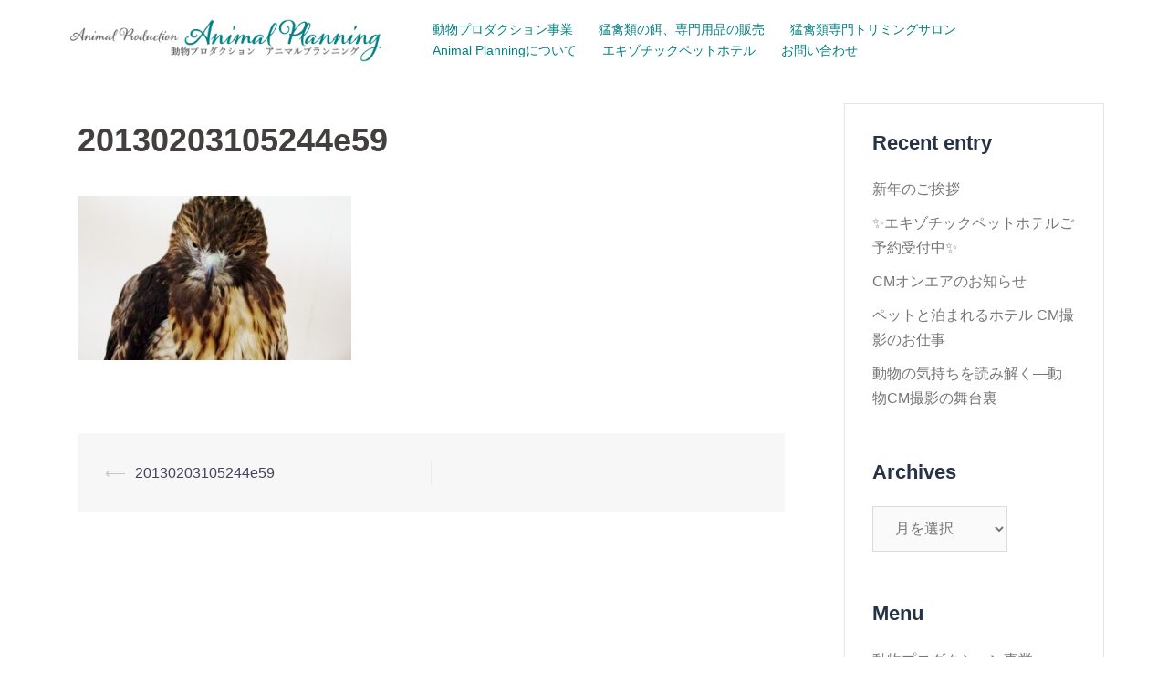

--- FILE ---
content_type: text/html; charset=utf-8
request_url: https://www.google.com/recaptcha/api2/anchor?ar=1&k=6LeEu9IZAAAAAPgsMk25aZAVgnef45lhd-yZawcQ&co=aHR0cHM6Ly9hbmltYWwtcGxhbm5pbmcuY29tOjQ0Mw..&hl=en&v=PoyoqOPhxBO7pBk68S4YbpHZ&size=invisible&anchor-ms=20000&execute-ms=30000&cb=p36vz194i116
body_size: 48551
content:
<!DOCTYPE HTML><html dir="ltr" lang="en"><head><meta http-equiv="Content-Type" content="text/html; charset=UTF-8">
<meta http-equiv="X-UA-Compatible" content="IE=edge">
<title>reCAPTCHA</title>
<style type="text/css">
/* cyrillic-ext */
@font-face {
  font-family: 'Roboto';
  font-style: normal;
  font-weight: 400;
  font-stretch: 100%;
  src: url(//fonts.gstatic.com/s/roboto/v48/KFO7CnqEu92Fr1ME7kSn66aGLdTylUAMa3GUBHMdazTgWw.woff2) format('woff2');
  unicode-range: U+0460-052F, U+1C80-1C8A, U+20B4, U+2DE0-2DFF, U+A640-A69F, U+FE2E-FE2F;
}
/* cyrillic */
@font-face {
  font-family: 'Roboto';
  font-style: normal;
  font-weight: 400;
  font-stretch: 100%;
  src: url(//fonts.gstatic.com/s/roboto/v48/KFO7CnqEu92Fr1ME7kSn66aGLdTylUAMa3iUBHMdazTgWw.woff2) format('woff2');
  unicode-range: U+0301, U+0400-045F, U+0490-0491, U+04B0-04B1, U+2116;
}
/* greek-ext */
@font-face {
  font-family: 'Roboto';
  font-style: normal;
  font-weight: 400;
  font-stretch: 100%;
  src: url(//fonts.gstatic.com/s/roboto/v48/KFO7CnqEu92Fr1ME7kSn66aGLdTylUAMa3CUBHMdazTgWw.woff2) format('woff2');
  unicode-range: U+1F00-1FFF;
}
/* greek */
@font-face {
  font-family: 'Roboto';
  font-style: normal;
  font-weight: 400;
  font-stretch: 100%;
  src: url(//fonts.gstatic.com/s/roboto/v48/KFO7CnqEu92Fr1ME7kSn66aGLdTylUAMa3-UBHMdazTgWw.woff2) format('woff2');
  unicode-range: U+0370-0377, U+037A-037F, U+0384-038A, U+038C, U+038E-03A1, U+03A3-03FF;
}
/* math */
@font-face {
  font-family: 'Roboto';
  font-style: normal;
  font-weight: 400;
  font-stretch: 100%;
  src: url(//fonts.gstatic.com/s/roboto/v48/KFO7CnqEu92Fr1ME7kSn66aGLdTylUAMawCUBHMdazTgWw.woff2) format('woff2');
  unicode-range: U+0302-0303, U+0305, U+0307-0308, U+0310, U+0312, U+0315, U+031A, U+0326-0327, U+032C, U+032F-0330, U+0332-0333, U+0338, U+033A, U+0346, U+034D, U+0391-03A1, U+03A3-03A9, U+03B1-03C9, U+03D1, U+03D5-03D6, U+03F0-03F1, U+03F4-03F5, U+2016-2017, U+2034-2038, U+203C, U+2040, U+2043, U+2047, U+2050, U+2057, U+205F, U+2070-2071, U+2074-208E, U+2090-209C, U+20D0-20DC, U+20E1, U+20E5-20EF, U+2100-2112, U+2114-2115, U+2117-2121, U+2123-214F, U+2190, U+2192, U+2194-21AE, U+21B0-21E5, U+21F1-21F2, U+21F4-2211, U+2213-2214, U+2216-22FF, U+2308-230B, U+2310, U+2319, U+231C-2321, U+2336-237A, U+237C, U+2395, U+239B-23B7, U+23D0, U+23DC-23E1, U+2474-2475, U+25AF, U+25B3, U+25B7, U+25BD, U+25C1, U+25CA, U+25CC, U+25FB, U+266D-266F, U+27C0-27FF, U+2900-2AFF, U+2B0E-2B11, U+2B30-2B4C, U+2BFE, U+3030, U+FF5B, U+FF5D, U+1D400-1D7FF, U+1EE00-1EEFF;
}
/* symbols */
@font-face {
  font-family: 'Roboto';
  font-style: normal;
  font-weight: 400;
  font-stretch: 100%;
  src: url(//fonts.gstatic.com/s/roboto/v48/KFO7CnqEu92Fr1ME7kSn66aGLdTylUAMaxKUBHMdazTgWw.woff2) format('woff2');
  unicode-range: U+0001-000C, U+000E-001F, U+007F-009F, U+20DD-20E0, U+20E2-20E4, U+2150-218F, U+2190, U+2192, U+2194-2199, U+21AF, U+21E6-21F0, U+21F3, U+2218-2219, U+2299, U+22C4-22C6, U+2300-243F, U+2440-244A, U+2460-24FF, U+25A0-27BF, U+2800-28FF, U+2921-2922, U+2981, U+29BF, U+29EB, U+2B00-2BFF, U+4DC0-4DFF, U+FFF9-FFFB, U+10140-1018E, U+10190-1019C, U+101A0, U+101D0-101FD, U+102E0-102FB, U+10E60-10E7E, U+1D2C0-1D2D3, U+1D2E0-1D37F, U+1F000-1F0FF, U+1F100-1F1AD, U+1F1E6-1F1FF, U+1F30D-1F30F, U+1F315, U+1F31C, U+1F31E, U+1F320-1F32C, U+1F336, U+1F378, U+1F37D, U+1F382, U+1F393-1F39F, U+1F3A7-1F3A8, U+1F3AC-1F3AF, U+1F3C2, U+1F3C4-1F3C6, U+1F3CA-1F3CE, U+1F3D4-1F3E0, U+1F3ED, U+1F3F1-1F3F3, U+1F3F5-1F3F7, U+1F408, U+1F415, U+1F41F, U+1F426, U+1F43F, U+1F441-1F442, U+1F444, U+1F446-1F449, U+1F44C-1F44E, U+1F453, U+1F46A, U+1F47D, U+1F4A3, U+1F4B0, U+1F4B3, U+1F4B9, U+1F4BB, U+1F4BF, U+1F4C8-1F4CB, U+1F4D6, U+1F4DA, U+1F4DF, U+1F4E3-1F4E6, U+1F4EA-1F4ED, U+1F4F7, U+1F4F9-1F4FB, U+1F4FD-1F4FE, U+1F503, U+1F507-1F50B, U+1F50D, U+1F512-1F513, U+1F53E-1F54A, U+1F54F-1F5FA, U+1F610, U+1F650-1F67F, U+1F687, U+1F68D, U+1F691, U+1F694, U+1F698, U+1F6AD, U+1F6B2, U+1F6B9-1F6BA, U+1F6BC, U+1F6C6-1F6CF, U+1F6D3-1F6D7, U+1F6E0-1F6EA, U+1F6F0-1F6F3, U+1F6F7-1F6FC, U+1F700-1F7FF, U+1F800-1F80B, U+1F810-1F847, U+1F850-1F859, U+1F860-1F887, U+1F890-1F8AD, U+1F8B0-1F8BB, U+1F8C0-1F8C1, U+1F900-1F90B, U+1F93B, U+1F946, U+1F984, U+1F996, U+1F9E9, U+1FA00-1FA6F, U+1FA70-1FA7C, U+1FA80-1FA89, U+1FA8F-1FAC6, U+1FACE-1FADC, U+1FADF-1FAE9, U+1FAF0-1FAF8, U+1FB00-1FBFF;
}
/* vietnamese */
@font-face {
  font-family: 'Roboto';
  font-style: normal;
  font-weight: 400;
  font-stretch: 100%;
  src: url(//fonts.gstatic.com/s/roboto/v48/KFO7CnqEu92Fr1ME7kSn66aGLdTylUAMa3OUBHMdazTgWw.woff2) format('woff2');
  unicode-range: U+0102-0103, U+0110-0111, U+0128-0129, U+0168-0169, U+01A0-01A1, U+01AF-01B0, U+0300-0301, U+0303-0304, U+0308-0309, U+0323, U+0329, U+1EA0-1EF9, U+20AB;
}
/* latin-ext */
@font-face {
  font-family: 'Roboto';
  font-style: normal;
  font-weight: 400;
  font-stretch: 100%;
  src: url(//fonts.gstatic.com/s/roboto/v48/KFO7CnqEu92Fr1ME7kSn66aGLdTylUAMa3KUBHMdazTgWw.woff2) format('woff2');
  unicode-range: U+0100-02BA, U+02BD-02C5, U+02C7-02CC, U+02CE-02D7, U+02DD-02FF, U+0304, U+0308, U+0329, U+1D00-1DBF, U+1E00-1E9F, U+1EF2-1EFF, U+2020, U+20A0-20AB, U+20AD-20C0, U+2113, U+2C60-2C7F, U+A720-A7FF;
}
/* latin */
@font-face {
  font-family: 'Roboto';
  font-style: normal;
  font-weight: 400;
  font-stretch: 100%;
  src: url(//fonts.gstatic.com/s/roboto/v48/KFO7CnqEu92Fr1ME7kSn66aGLdTylUAMa3yUBHMdazQ.woff2) format('woff2');
  unicode-range: U+0000-00FF, U+0131, U+0152-0153, U+02BB-02BC, U+02C6, U+02DA, U+02DC, U+0304, U+0308, U+0329, U+2000-206F, U+20AC, U+2122, U+2191, U+2193, U+2212, U+2215, U+FEFF, U+FFFD;
}
/* cyrillic-ext */
@font-face {
  font-family: 'Roboto';
  font-style: normal;
  font-weight: 500;
  font-stretch: 100%;
  src: url(//fonts.gstatic.com/s/roboto/v48/KFO7CnqEu92Fr1ME7kSn66aGLdTylUAMa3GUBHMdazTgWw.woff2) format('woff2');
  unicode-range: U+0460-052F, U+1C80-1C8A, U+20B4, U+2DE0-2DFF, U+A640-A69F, U+FE2E-FE2F;
}
/* cyrillic */
@font-face {
  font-family: 'Roboto';
  font-style: normal;
  font-weight: 500;
  font-stretch: 100%;
  src: url(//fonts.gstatic.com/s/roboto/v48/KFO7CnqEu92Fr1ME7kSn66aGLdTylUAMa3iUBHMdazTgWw.woff2) format('woff2');
  unicode-range: U+0301, U+0400-045F, U+0490-0491, U+04B0-04B1, U+2116;
}
/* greek-ext */
@font-face {
  font-family: 'Roboto';
  font-style: normal;
  font-weight: 500;
  font-stretch: 100%;
  src: url(//fonts.gstatic.com/s/roboto/v48/KFO7CnqEu92Fr1ME7kSn66aGLdTylUAMa3CUBHMdazTgWw.woff2) format('woff2');
  unicode-range: U+1F00-1FFF;
}
/* greek */
@font-face {
  font-family: 'Roboto';
  font-style: normal;
  font-weight: 500;
  font-stretch: 100%;
  src: url(//fonts.gstatic.com/s/roboto/v48/KFO7CnqEu92Fr1ME7kSn66aGLdTylUAMa3-UBHMdazTgWw.woff2) format('woff2');
  unicode-range: U+0370-0377, U+037A-037F, U+0384-038A, U+038C, U+038E-03A1, U+03A3-03FF;
}
/* math */
@font-face {
  font-family: 'Roboto';
  font-style: normal;
  font-weight: 500;
  font-stretch: 100%;
  src: url(//fonts.gstatic.com/s/roboto/v48/KFO7CnqEu92Fr1ME7kSn66aGLdTylUAMawCUBHMdazTgWw.woff2) format('woff2');
  unicode-range: U+0302-0303, U+0305, U+0307-0308, U+0310, U+0312, U+0315, U+031A, U+0326-0327, U+032C, U+032F-0330, U+0332-0333, U+0338, U+033A, U+0346, U+034D, U+0391-03A1, U+03A3-03A9, U+03B1-03C9, U+03D1, U+03D5-03D6, U+03F0-03F1, U+03F4-03F5, U+2016-2017, U+2034-2038, U+203C, U+2040, U+2043, U+2047, U+2050, U+2057, U+205F, U+2070-2071, U+2074-208E, U+2090-209C, U+20D0-20DC, U+20E1, U+20E5-20EF, U+2100-2112, U+2114-2115, U+2117-2121, U+2123-214F, U+2190, U+2192, U+2194-21AE, U+21B0-21E5, U+21F1-21F2, U+21F4-2211, U+2213-2214, U+2216-22FF, U+2308-230B, U+2310, U+2319, U+231C-2321, U+2336-237A, U+237C, U+2395, U+239B-23B7, U+23D0, U+23DC-23E1, U+2474-2475, U+25AF, U+25B3, U+25B7, U+25BD, U+25C1, U+25CA, U+25CC, U+25FB, U+266D-266F, U+27C0-27FF, U+2900-2AFF, U+2B0E-2B11, U+2B30-2B4C, U+2BFE, U+3030, U+FF5B, U+FF5D, U+1D400-1D7FF, U+1EE00-1EEFF;
}
/* symbols */
@font-face {
  font-family: 'Roboto';
  font-style: normal;
  font-weight: 500;
  font-stretch: 100%;
  src: url(//fonts.gstatic.com/s/roboto/v48/KFO7CnqEu92Fr1ME7kSn66aGLdTylUAMaxKUBHMdazTgWw.woff2) format('woff2');
  unicode-range: U+0001-000C, U+000E-001F, U+007F-009F, U+20DD-20E0, U+20E2-20E4, U+2150-218F, U+2190, U+2192, U+2194-2199, U+21AF, U+21E6-21F0, U+21F3, U+2218-2219, U+2299, U+22C4-22C6, U+2300-243F, U+2440-244A, U+2460-24FF, U+25A0-27BF, U+2800-28FF, U+2921-2922, U+2981, U+29BF, U+29EB, U+2B00-2BFF, U+4DC0-4DFF, U+FFF9-FFFB, U+10140-1018E, U+10190-1019C, U+101A0, U+101D0-101FD, U+102E0-102FB, U+10E60-10E7E, U+1D2C0-1D2D3, U+1D2E0-1D37F, U+1F000-1F0FF, U+1F100-1F1AD, U+1F1E6-1F1FF, U+1F30D-1F30F, U+1F315, U+1F31C, U+1F31E, U+1F320-1F32C, U+1F336, U+1F378, U+1F37D, U+1F382, U+1F393-1F39F, U+1F3A7-1F3A8, U+1F3AC-1F3AF, U+1F3C2, U+1F3C4-1F3C6, U+1F3CA-1F3CE, U+1F3D4-1F3E0, U+1F3ED, U+1F3F1-1F3F3, U+1F3F5-1F3F7, U+1F408, U+1F415, U+1F41F, U+1F426, U+1F43F, U+1F441-1F442, U+1F444, U+1F446-1F449, U+1F44C-1F44E, U+1F453, U+1F46A, U+1F47D, U+1F4A3, U+1F4B0, U+1F4B3, U+1F4B9, U+1F4BB, U+1F4BF, U+1F4C8-1F4CB, U+1F4D6, U+1F4DA, U+1F4DF, U+1F4E3-1F4E6, U+1F4EA-1F4ED, U+1F4F7, U+1F4F9-1F4FB, U+1F4FD-1F4FE, U+1F503, U+1F507-1F50B, U+1F50D, U+1F512-1F513, U+1F53E-1F54A, U+1F54F-1F5FA, U+1F610, U+1F650-1F67F, U+1F687, U+1F68D, U+1F691, U+1F694, U+1F698, U+1F6AD, U+1F6B2, U+1F6B9-1F6BA, U+1F6BC, U+1F6C6-1F6CF, U+1F6D3-1F6D7, U+1F6E0-1F6EA, U+1F6F0-1F6F3, U+1F6F7-1F6FC, U+1F700-1F7FF, U+1F800-1F80B, U+1F810-1F847, U+1F850-1F859, U+1F860-1F887, U+1F890-1F8AD, U+1F8B0-1F8BB, U+1F8C0-1F8C1, U+1F900-1F90B, U+1F93B, U+1F946, U+1F984, U+1F996, U+1F9E9, U+1FA00-1FA6F, U+1FA70-1FA7C, U+1FA80-1FA89, U+1FA8F-1FAC6, U+1FACE-1FADC, U+1FADF-1FAE9, U+1FAF0-1FAF8, U+1FB00-1FBFF;
}
/* vietnamese */
@font-face {
  font-family: 'Roboto';
  font-style: normal;
  font-weight: 500;
  font-stretch: 100%;
  src: url(//fonts.gstatic.com/s/roboto/v48/KFO7CnqEu92Fr1ME7kSn66aGLdTylUAMa3OUBHMdazTgWw.woff2) format('woff2');
  unicode-range: U+0102-0103, U+0110-0111, U+0128-0129, U+0168-0169, U+01A0-01A1, U+01AF-01B0, U+0300-0301, U+0303-0304, U+0308-0309, U+0323, U+0329, U+1EA0-1EF9, U+20AB;
}
/* latin-ext */
@font-face {
  font-family: 'Roboto';
  font-style: normal;
  font-weight: 500;
  font-stretch: 100%;
  src: url(//fonts.gstatic.com/s/roboto/v48/KFO7CnqEu92Fr1ME7kSn66aGLdTylUAMa3KUBHMdazTgWw.woff2) format('woff2');
  unicode-range: U+0100-02BA, U+02BD-02C5, U+02C7-02CC, U+02CE-02D7, U+02DD-02FF, U+0304, U+0308, U+0329, U+1D00-1DBF, U+1E00-1E9F, U+1EF2-1EFF, U+2020, U+20A0-20AB, U+20AD-20C0, U+2113, U+2C60-2C7F, U+A720-A7FF;
}
/* latin */
@font-face {
  font-family: 'Roboto';
  font-style: normal;
  font-weight: 500;
  font-stretch: 100%;
  src: url(//fonts.gstatic.com/s/roboto/v48/KFO7CnqEu92Fr1ME7kSn66aGLdTylUAMa3yUBHMdazQ.woff2) format('woff2');
  unicode-range: U+0000-00FF, U+0131, U+0152-0153, U+02BB-02BC, U+02C6, U+02DA, U+02DC, U+0304, U+0308, U+0329, U+2000-206F, U+20AC, U+2122, U+2191, U+2193, U+2212, U+2215, U+FEFF, U+FFFD;
}
/* cyrillic-ext */
@font-face {
  font-family: 'Roboto';
  font-style: normal;
  font-weight: 900;
  font-stretch: 100%;
  src: url(//fonts.gstatic.com/s/roboto/v48/KFO7CnqEu92Fr1ME7kSn66aGLdTylUAMa3GUBHMdazTgWw.woff2) format('woff2');
  unicode-range: U+0460-052F, U+1C80-1C8A, U+20B4, U+2DE0-2DFF, U+A640-A69F, U+FE2E-FE2F;
}
/* cyrillic */
@font-face {
  font-family: 'Roboto';
  font-style: normal;
  font-weight: 900;
  font-stretch: 100%;
  src: url(//fonts.gstatic.com/s/roboto/v48/KFO7CnqEu92Fr1ME7kSn66aGLdTylUAMa3iUBHMdazTgWw.woff2) format('woff2');
  unicode-range: U+0301, U+0400-045F, U+0490-0491, U+04B0-04B1, U+2116;
}
/* greek-ext */
@font-face {
  font-family: 'Roboto';
  font-style: normal;
  font-weight: 900;
  font-stretch: 100%;
  src: url(//fonts.gstatic.com/s/roboto/v48/KFO7CnqEu92Fr1ME7kSn66aGLdTylUAMa3CUBHMdazTgWw.woff2) format('woff2');
  unicode-range: U+1F00-1FFF;
}
/* greek */
@font-face {
  font-family: 'Roboto';
  font-style: normal;
  font-weight: 900;
  font-stretch: 100%;
  src: url(//fonts.gstatic.com/s/roboto/v48/KFO7CnqEu92Fr1ME7kSn66aGLdTylUAMa3-UBHMdazTgWw.woff2) format('woff2');
  unicode-range: U+0370-0377, U+037A-037F, U+0384-038A, U+038C, U+038E-03A1, U+03A3-03FF;
}
/* math */
@font-face {
  font-family: 'Roboto';
  font-style: normal;
  font-weight: 900;
  font-stretch: 100%;
  src: url(//fonts.gstatic.com/s/roboto/v48/KFO7CnqEu92Fr1ME7kSn66aGLdTylUAMawCUBHMdazTgWw.woff2) format('woff2');
  unicode-range: U+0302-0303, U+0305, U+0307-0308, U+0310, U+0312, U+0315, U+031A, U+0326-0327, U+032C, U+032F-0330, U+0332-0333, U+0338, U+033A, U+0346, U+034D, U+0391-03A1, U+03A3-03A9, U+03B1-03C9, U+03D1, U+03D5-03D6, U+03F0-03F1, U+03F4-03F5, U+2016-2017, U+2034-2038, U+203C, U+2040, U+2043, U+2047, U+2050, U+2057, U+205F, U+2070-2071, U+2074-208E, U+2090-209C, U+20D0-20DC, U+20E1, U+20E5-20EF, U+2100-2112, U+2114-2115, U+2117-2121, U+2123-214F, U+2190, U+2192, U+2194-21AE, U+21B0-21E5, U+21F1-21F2, U+21F4-2211, U+2213-2214, U+2216-22FF, U+2308-230B, U+2310, U+2319, U+231C-2321, U+2336-237A, U+237C, U+2395, U+239B-23B7, U+23D0, U+23DC-23E1, U+2474-2475, U+25AF, U+25B3, U+25B7, U+25BD, U+25C1, U+25CA, U+25CC, U+25FB, U+266D-266F, U+27C0-27FF, U+2900-2AFF, U+2B0E-2B11, U+2B30-2B4C, U+2BFE, U+3030, U+FF5B, U+FF5D, U+1D400-1D7FF, U+1EE00-1EEFF;
}
/* symbols */
@font-face {
  font-family: 'Roboto';
  font-style: normal;
  font-weight: 900;
  font-stretch: 100%;
  src: url(//fonts.gstatic.com/s/roboto/v48/KFO7CnqEu92Fr1ME7kSn66aGLdTylUAMaxKUBHMdazTgWw.woff2) format('woff2');
  unicode-range: U+0001-000C, U+000E-001F, U+007F-009F, U+20DD-20E0, U+20E2-20E4, U+2150-218F, U+2190, U+2192, U+2194-2199, U+21AF, U+21E6-21F0, U+21F3, U+2218-2219, U+2299, U+22C4-22C6, U+2300-243F, U+2440-244A, U+2460-24FF, U+25A0-27BF, U+2800-28FF, U+2921-2922, U+2981, U+29BF, U+29EB, U+2B00-2BFF, U+4DC0-4DFF, U+FFF9-FFFB, U+10140-1018E, U+10190-1019C, U+101A0, U+101D0-101FD, U+102E0-102FB, U+10E60-10E7E, U+1D2C0-1D2D3, U+1D2E0-1D37F, U+1F000-1F0FF, U+1F100-1F1AD, U+1F1E6-1F1FF, U+1F30D-1F30F, U+1F315, U+1F31C, U+1F31E, U+1F320-1F32C, U+1F336, U+1F378, U+1F37D, U+1F382, U+1F393-1F39F, U+1F3A7-1F3A8, U+1F3AC-1F3AF, U+1F3C2, U+1F3C4-1F3C6, U+1F3CA-1F3CE, U+1F3D4-1F3E0, U+1F3ED, U+1F3F1-1F3F3, U+1F3F5-1F3F7, U+1F408, U+1F415, U+1F41F, U+1F426, U+1F43F, U+1F441-1F442, U+1F444, U+1F446-1F449, U+1F44C-1F44E, U+1F453, U+1F46A, U+1F47D, U+1F4A3, U+1F4B0, U+1F4B3, U+1F4B9, U+1F4BB, U+1F4BF, U+1F4C8-1F4CB, U+1F4D6, U+1F4DA, U+1F4DF, U+1F4E3-1F4E6, U+1F4EA-1F4ED, U+1F4F7, U+1F4F9-1F4FB, U+1F4FD-1F4FE, U+1F503, U+1F507-1F50B, U+1F50D, U+1F512-1F513, U+1F53E-1F54A, U+1F54F-1F5FA, U+1F610, U+1F650-1F67F, U+1F687, U+1F68D, U+1F691, U+1F694, U+1F698, U+1F6AD, U+1F6B2, U+1F6B9-1F6BA, U+1F6BC, U+1F6C6-1F6CF, U+1F6D3-1F6D7, U+1F6E0-1F6EA, U+1F6F0-1F6F3, U+1F6F7-1F6FC, U+1F700-1F7FF, U+1F800-1F80B, U+1F810-1F847, U+1F850-1F859, U+1F860-1F887, U+1F890-1F8AD, U+1F8B0-1F8BB, U+1F8C0-1F8C1, U+1F900-1F90B, U+1F93B, U+1F946, U+1F984, U+1F996, U+1F9E9, U+1FA00-1FA6F, U+1FA70-1FA7C, U+1FA80-1FA89, U+1FA8F-1FAC6, U+1FACE-1FADC, U+1FADF-1FAE9, U+1FAF0-1FAF8, U+1FB00-1FBFF;
}
/* vietnamese */
@font-face {
  font-family: 'Roboto';
  font-style: normal;
  font-weight: 900;
  font-stretch: 100%;
  src: url(//fonts.gstatic.com/s/roboto/v48/KFO7CnqEu92Fr1ME7kSn66aGLdTylUAMa3OUBHMdazTgWw.woff2) format('woff2');
  unicode-range: U+0102-0103, U+0110-0111, U+0128-0129, U+0168-0169, U+01A0-01A1, U+01AF-01B0, U+0300-0301, U+0303-0304, U+0308-0309, U+0323, U+0329, U+1EA0-1EF9, U+20AB;
}
/* latin-ext */
@font-face {
  font-family: 'Roboto';
  font-style: normal;
  font-weight: 900;
  font-stretch: 100%;
  src: url(//fonts.gstatic.com/s/roboto/v48/KFO7CnqEu92Fr1ME7kSn66aGLdTylUAMa3KUBHMdazTgWw.woff2) format('woff2');
  unicode-range: U+0100-02BA, U+02BD-02C5, U+02C7-02CC, U+02CE-02D7, U+02DD-02FF, U+0304, U+0308, U+0329, U+1D00-1DBF, U+1E00-1E9F, U+1EF2-1EFF, U+2020, U+20A0-20AB, U+20AD-20C0, U+2113, U+2C60-2C7F, U+A720-A7FF;
}
/* latin */
@font-face {
  font-family: 'Roboto';
  font-style: normal;
  font-weight: 900;
  font-stretch: 100%;
  src: url(//fonts.gstatic.com/s/roboto/v48/KFO7CnqEu92Fr1ME7kSn66aGLdTylUAMa3yUBHMdazQ.woff2) format('woff2');
  unicode-range: U+0000-00FF, U+0131, U+0152-0153, U+02BB-02BC, U+02C6, U+02DA, U+02DC, U+0304, U+0308, U+0329, U+2000-206F, U+20AC, U+2122, U+2191, U+2193, U+2212, U+2215, U+FEFF, U+FFFD;
}

</style>
<link rel="stylesheet" type="text/css" href="https://www.gstatic.com/recaptcha/releases/PoyoqOPhxBO7pBk68S4YbpHZ/styles__ltr.css">
<script nonce="G-VNpQC6ro0-2vgkk97dlw" type="text/javascript">window['__recaptcha_api'] = 'https://www.google.com/recaptcha/api2/';</script>
<script type="text/javascript" src="https://www.gstatic.com/recaptcha/releases/PoyoqOPhxBO7pBk68S4YbpHZ/recaptcha__en.js" nonce="G-VNpQC6ro0-2vgkk97dlw">
      
    </script></head>
<body><div id="rc-anchor-alert" class="rc-anchor-alert"></div>
<input type="hidden" id="recaptcha-token" value="[base64]">
<script type="text/javascript" nonce="G-VNpQC6ro0-2vgkk97dlw">
      recaptcha.anchor.Main.init("[\x22ainput\x22,[\x22bgdata\x22,\x22\x22,\[base64]/[base64]/[base64]/[base64]/[base64]/[base64]/[base64]/[base64]/[base64]/[base64]\\u003d\x22,\[base64]\\u003d\\u003d\x22,\x22Q3AKTsO9w40aEmphwpd/w54AMlwbwq7Cul/Dk3IOR8KuUQnCusOYDk5yO23Dt8OawpvCgxQEY8Oew6TCpxtqFVnDgxjDlX8CwpF3IsKuw5fCm8KbIQsWw4LCkCbCkBNewpE/[base64]/Fl3Dth/CmsKZZhrDv8O/wrjCrQQZQMOuU8Otw7AjQsOEw6/CpCIhw57ClsO+LiPDvSvCk8KTw4XDryrDlkUAbcKKOB/DjWDCusOxw7EabcK8VwU2eMK1w7PClxzDg8KCCMOiw5PDrcKPwqY3Qj/CjlLDoS4hw6BFwr7DtMKgw73CtcK7w6zDuAhDeMKqd3cAcErDl3o4wpXDhG/[base64]/worCqMKCw4LDpMKOwqU7wpjDlgoiwqsYCRZrV8K/w4XDlgjCmAjCoAV/w6DCr8OREUjCmQ57e3LCtlHCt3UAwplgw77DucKVw43DvHnDhMKOw7nCjsOuw5dpHcOiDcO1KiN+EFYaScKFw7FgwpBcwq4Sw6wXw795w7wmw5nDjsOSCwVWwpFkSRjDtsK8GcKSw7nCu8KsIcOrNx3DnDHCv8KqWQrCkcKAwqfCucOVccOBesO/FsKGQTnDscKCRDElwrNXAsOKw7QMwqLDscKVOipLwrw2cMKlesKzHjjDkWDDmMKFO8OWdsOxSsKObn9Sw6QRwpU/w6x/RsORw7nCjHnDhsOdw5fCkcKiw77CqMKCw7XCuMOYw4vDmB1IamtGS8Kgwo4aQFzCnTDDmAbCg8KRK8K2w70sRcKVEsKNYMKAcGllEcOIAmJMLxTCvzXDpDJWF8O/w6TDh8Ogw7YeHGLDkFIDwq7DhB3CuXRNwq7Dv8KrSxHDq3bCg8ODAGzDllzCncOWOsO6bcKIw7/DnsKDwpsTw7/CgcOCchrCnBbCr2HCv2lhw7fDtEARfioTKsKXUcKBw4TDisKyKsO2wqcwEsOYwpTDssKqwpTDucKQwpfCkg/CtA7DqUdEBn7DtBnCvz7ChMOVIcKSTU5wCS/[base64]/Cm3jDkHnDo2TDnGIsw5RMNsKvdFnDrjEwXH4qacKEwqzCqBJdwpvCsMO2w5zDgHBxAHYqw4nDrV7CgHMbJl5pTcK/woZHfMKxw7nChxwYJcKTw6jCl8O4c8KPKsOHwpx3dsOPDRoWWcOow6fCqcKFwrR/w4caHFLCpz/[base64]/[base64]/woFewog7JG/CpmLDtmfDmCXDrUXDtwfCosOYwpwzw4N6w6DCoEhowoVpwpfCmnHCgcKdw7jDpcODS8OawphLETF+wpDCkcOww6Ibw7nCmsKqMgjDjR/Dq2XCpsO1RcOSw6BTw5piwr5tw7MNw60Fw5jDksKIS8OWwrjDrsKQU8K8YcK1EcKzL8OBw6LCol4tw4wJwrMuwqXDjFLDnG/[base64]/CrwcFwpR3w5dgHsKTD21taAgww5d9w6bDvl8hVMKREcKTaMKpw4DCtMOMHyvChsOrKsKLGMKowqcKw6VvwqrDrMO6w7ZhwqHDhMKVw7suwpvDrk/[base64]/[base64]/DmcOtw6g2wr1vU1E9wr/CtFPDncKpw5rCtcOkwrnCgcO1wqkJHcKvYhnCk1LDgcKEwqReP8KwEGnChTLDmMO/w7bDj8KlczLCksOfMyPDvXs3V8OmwpXDj8K3w7U1P0l1amDCq8KBw4QnUsOkRwnDpsKjdW/CrsOwwqJQQ8KdO8KOc8KBZMKzwoxZwqjCmFscwqlnw4jDgzBqwrLCq2g3w7rDtHdsI8O9wpUnw5/DvlTCpEEpwqbCq8ORw7fCh8Ksw7pAEU1rAXPCpE0KdcOgZiHDnsK3eHR+YcO7w7oENXhjUsOiw4HCrCvDnsOtVsOGV8ORJMK0w61SYypvU3kQfBg0wr/CqUVwCi9owr9mwo0nwp3DjANbXSJ/[base64]/[base64]/w6jDoz8qwqwUw67DjjvCnhgrw7bCtmBrEHhVXXzDiyIhLcK5D1/[base64]/CucOhwpHDjzDDt2/CucObwopCES7CunIIwrIAw5Miw4JeCMOYDQ9+wqPCgsKmw4/[base64]/CvmPCrSwrAyE3ACHDpcKww6c6w4/DksOGw6xwwqrCkcKQMQBLwofCuwTCoy9DWcOsVMOVwrTChcK+wqzCn8ObfQjDnsOhR1bDqDN+YmtIwodGwok2w4PCgMKnwo/[base64]/[base64]/IwhDwpdNA8KdIjPCj8O2w7fCgBloBcKzew1gwqhOw4HDl8KFCsO+A8Odw7Zrw4/DlsKDw6jCpmZEOcKuwr1Dwr/DqgAbw4LDlDrCmcKFwoYywp7DmwjCrR5gw59tXcKsw7XChFLDksKqwpHDlMOEwqgIC8OFw5QdDcKjDcKLDMKPw77DvhJsw7xQbUA2KXU3VCvDgsK+Lw3Dv8O0YsOwwqLCgQPDnMOrcQovKsOGQmo1TcKbOQ/Du1wfFcKFwonCvsKQMkzDiXrDvsOXw57CtcKLeMKKw67CgAbCmsKHw6Bmw5sESxbDphM2wqI/wrtZPWZSwrLCksKWOsO5T3LDuHYuwqPDg8O8w57Cpm13w6jDjcKDX8ONajZANzzCumMhb8KMwp/Do2gcEVpidVjCjlbDnAQWwqYyb0LDuBbDv25HFMKzw7vCg03Dh8OZZ1psw6JpUUpow4nDvcOow4IZwr0AwqBxwoLDo0gLVHTDkW49d8OORMK9wonCvSTCmR/[base64]/Dj8OXeF7DjXsKG8Kfw4/[base64]/CsnzDkMOJw5pGwpMEXMO4w7hJEMKkw7HDoMKqwq/Cqm/Ds8Knwq9HwoNLwotvVcOPw7J+wr3DkDJdGGbDlMKDw4QuSWcCw73DjirCnsKHw7sBw6TDpxfCng98Z2DDtXnDnmoOCGDDgXHCm8K1wrvDn8K4w4UGG8K5BsO4wpHDmCLDjUTDmEnDgB/Dhn7CtcOqw6Z4wo1pw7JrYyTCv8OdwpPDosKGw7rCvXzDsMKGw4ZJJwoEwp0Bw6s8Sw/[base64]/w59VXcOwcsOpwqc/wp3CtTzDpsKMw73Dv8Krwo0FesOsw5c5a8OWwobDssKOw4oYasKVwpVdwpvChjzCosKwwp5BIsKnYydAwrLCqMKbL8K+TXJtR8OOw5xzf8K+ccORw6cRGmYYf8KnE8KWwo97IMO2T8Oaw4B9w7PDpT/Dr8Orw5zClX7DnMOjIU3Cp8KaMMKPGcOlw7rDmAF8BsKcwrbDvcKDOcOCwqIjw53CsgoIw5kYY8KWwo/CnMOubMONR0LCtT4KURJtUzvCpz/CisKvQXcFw73DunJ/wqDDicKgw7PCtsOVJEDCrAjDqFPDqGAXZ8O7dA58wp/CtMKeUMOCQEkQFMKHw5I8w7vDqMOYXMKFcWvDoh3CvsKVNcKqDMKWw582w5zCjy48asKbw6IZwqtHwqR+w7Raw5Urwp3DqMO2UlTDuw4jRw7Dk0jCsjNpQgZZw5Adw6zCjsKHwpdzCsOvPVUhY8ODOMOgCcK5wog/wr9va8OlDUJpw4XCt8OEwpjDsi4LSGDCli9mJMKaSETCn0XDgGXCpsK0W8KYw5HCmMOMQsOhdBrCk8Orwrtdw4A6YsK/wqvDhCTCq8KFTg91wqQHwrXCtzbDtjvDqG4kw6BMfQHDvsO7w6HDqMOLasOfwrnCuS/[base64]/CvHAmw5NHL8OqDw0rD8OIwpctw6lXCQoVXMKswowfRMOuT8KLXMKrf2fCgsK+w7Zcw7DCjcOXw6/DpcKDTAbChcOqG8OAAcOcMG3Ci37DqcOEw6zCm8ONw6lawqzDu8Obw63CnMOgR3luS8KywoFPw6jCuExgXknDolAVZMK9w57DkMO2w6M5HsKwGsODcsK2w5vCuwpsLMOHw5XDnnLDscO0EQoAwqbDtRQREcOCVljCrMKHwpRmwpcPw4fCnRRew6/Do8OMw6HDvGhJwpLDj8OCWV98woTCssK6ScKfwpQMbRNyw7Vxw6PCiH1Yw5TCnyEPJyfCqg/Dmi7Dv8KGW8OrwrNmKj/CiwDCrxnDgjnCukIwwo4WwpNhw4/DkxPDjBPDqsOieVHDkX3Dr8KefMOfKF4JDmTDiioDwpPCh8Onw7/Di8Kkw6fDsB/CgTHDh1LDoGTDlMOKB8OBwpxzwrRPT01NwqDCsE1Jw4ssJHw/[base64]/DpHR2w4QZV8OXw5zDgMOCfQM7wp/[base64]/[base64]/DqcKBf2sHw7vDgcK7wrpYw4HDh8KPY0XCp8KuQAnDjGcUwrslQ8KyZ2JSw6IYwrsvwpzDkR3CriVxw6jDocKdw5xmZcODwrfDmMKow6XDnFXDqTZOchbCpsO/SyIxwqd5w4Bcw7/DjVBYNsK7Y1Y9W3rCiMKKwojDskdSwr8yMGJ9CGdRw7lrUyodw7dPwqkHXwVNwpPDpcK4w5zCqsKywqdJGMOJwovCh8K5Gj3DrgjCrMKXOcOwasKWw7HCj8KcBSN/NwzCnlART8O4KMKYND0vXzY1wrxOw7jCgcK4ZisCEsKawqrDncKaKcOiwoHDncKMHBjDj0Z7w5MvI1c8w6RtwqHDusKdDMOlSz8WNsKSwogDOHxxRT/Dl8OKw7FNw4jDoDjCnBMQciR2wrx4w7PDicOEwp1uw5bCtU3Ds8OgMMOvw6XDjsOLXhvDiTrDrMOywrQobQMRwpwgwr1pw67CkWTDghkkIMKPUX8NwrLChTfDg8OxJ8KEUcO/IMOiwojCusKyw7Q6Mw1TwpDCssOIw7PCjMK+w6YRP8KyS8O0wqxjwo/DlSLCjMKnwp3DnW7DtlMkEVbDqcOIw5gSw4jDgE3DksOZYsKsMMKfw6LDicOBw61+wobDuBPDq8Kzw5DCnzPCl8KiNsK/S8OGVUvCj8KcZsOvGk4Nw7Bbw4HDsA7DscO6wrUTwqUIYy58w6XDmsKrw7jDlMOJw4LCjcKvw6tgw5p9PMKNVsOMw7PCqcKhw7DDlMKVwpJXw77DnjAKZ2ojAMOpw7c/wpDCs2vDsD3DrcOSwpzDhzPCu8OLwrEPw4HDgkXDrz4xwqFeQ8K8fcKhIkLDqsO/[base64]/[base64]/DusOCw7VnZlFZwr/DnV3CmcOhw58KwqXDlcK8wrfDjmZ6VW/[base64]/ChcO4woPDpcKCw5XDg2R5IMOiZCzDgAxvwoXDr11WwqZkOXHDpDfDmFvDusOwIMKfI8O8csOCdzJhCFA1wpR/TcK/w7XCtCE2w4UYwpHDg8OJNcOGw6gMwqHCgAjCiGRADyLDkRbCshkkwqp8w6RtF3zCiMOWwovClsKUw5JSw4XDkcKIwrl1wq8oZcOGBcOEC8KbVsO4w4/[base64]/ChcOtS8OBX8KJwrkABMO0wrloRsKowqAIblgtaCsPdH5nTsO/[base64]/CqV3Co8KGw41KIWvCkcKVYsOfwpnDsBxMwqvDlsOow5gtPsOow54VU8KAJyHCqMOnOxzDgk/ClSfCjwnDosO6w6Y/wpvDklRQMD1jw7HDmErCqhBkZXUhAsOAfMKVcnjDocOOPnU/YzzDnmvDicOsw4wHwrvDv8Kfw6Qmw5U3w5TCkSHDlsKgZl/CnH3DrWgNw4fDnsODw6NFB8O+w77CrWJlwqTCt8KJwocSw6TCqnw2IcOMQAPDhMKEJcOZw5Jpw5gVOFvDpsOADRHCrVlkwoUcasOZwozDkyLCtcKtwrZIw5PDoRkSwrEPw6zDnzPDh1/DgcKBw6XComXDiMKRwpzCs8Ohwp8Bw5fDhiZjdkZjwolIVcKgQ8O9FMOrwrt3cn7CoFvDnw/DssKXBEPDscK3w7nCin4AwrzCtcK3KyvCgGlqRMKAYCPDh0kRBg5XMMOEcG4Rf2bDgWHDkE/DmMKtw7PDqMOGYcKEFVDDrcOpSkJJWMK7w7N0FjfDnFZlVcKTw5fCiMOgZcO1w4TChmDDosKuw4QowpXDgxTDnsKqw5NCwoRSwqTDmcKrQMKFw4Jjw7TDsH7DtEF9wo7DshPCoy7DrsOCUsO/bcO2NnNqwrtuwpsGwpLDlCVHbgYLwp1HDcOqC04Ew7DCu0UIGC3Dr8KzMsOew4hywqnClMK2RcO7wpTCqcOIaQ/DmcKpQcOkw6DDg1NNwo88worDr8KvQ08KwoXDkCAAw4bDjxDCgmF4fnfCuMK/w7vCsTkNw5HDmcKPGUxpw6zDgwAAwp7CmAQtw5HCmMKma8Kyw5Zmw6ExD8O5LkrCr8KYG8Kvf3fCoiBqF0hfAnzDoBVuI37DgsODLWovw7pawpQFUU1iQcOywrTClxTDg8O0YRjCucKZIm0uwrljwpJMaMKdQ8O8wosfwqHDs8OBw74cwrpswpEyBwDDsWvCv8K4JE1/wqTCry/[base64]/IBzCjXsww5TCtcOCe3x2RknCrjs5aMKQwr7DgUXCjCPCssOkwpjDlRrCuHrCgMOPwq7DvsKcS8OQwrhMGTYYQWjDlUbCunQAw5XDoMOIBiAwT8OwwrPClHvChAY1wrrDiFddVcKMXkjCgCPCssKhL8ODeQ7DgsOvKsKlFMKPw6XDh3AaPBvDkkM1wpFxwp/Cs8K3QcKzH8ONMcOXwq7DssOfwohhw5AKw7XDh0PCkhxITkhgwpsSw5nCiQsjU2MrUQZlwqcTUn91JsOAwojCjw7CkRstNcO6w4Jmw7MOwrzDgMO3wp1PD3TDpsOoEFbCrxwowoYMw7PCmcKqS8Osw7AowqfDt2FoAcOzw47DoW/Dkz/[base64]/Ct8OTw43DhW8iccO5wq7CsMKwYQ3DvGUHwojDp8KOPMKtIk1nwobDtic3eyoHw5YwwpsFb8OpDcKKED3DkcKCdV/Di8OSXnPDt8OKMgJ7HhEmbMKTwoYiPG18wqglCCrDlXcvaA0YVGVOXmDDscOXwobChMKvWMOsHUXClBDDusKFZ8Kdw6vDqm0CAzQNw5rDi8Okck3Dk8K5wqgUTcOIw5cnwo/CpyTCoMOORDBjGykvQ8K4TlQcw53CkQnCs2vCnkLCr8K2woHDrGhQXzo8wqTDqmFvwplZw68jGcOQaS3Dv8K7acOmwptUR8O/w4bCnMKKSznCiMKlwp5KwrjCjcOGVwoIPcKhw4/DgsKewq00C3V7GBFLwqfCusKJwp/[base64]/w6rDijfDoMO+A8OWSmDDncOnKwPDpcKGKRoSw4vCnULDi8KHw6zCmMKtwpATw5LDlcKVWwbDnHDDvjkGwo0awpPCnStgw4HCg33CthpbwojDuDwcPcOxwozCjCrDsBduwphww7zCmsKVw5JHPHFQDMK0RsKJKsOXwqFyw7rCnsKXw7ERCw0/SMKNGCo5PVgUwrnDkjjCmBJnThQew6LCmQB0w53CiVttwrnCgzfDsMOQKsKAWg1IwoTCg8Ogwo3DlsONwr/Du8OgwqXCg8KJwpLDjBXDg0NVwpNkwpjDjhzDucKxAlUxdhY0w5gqPXA9wqAzJ8OjFU5PcwLChcKDw6rDnMKcw7hNw5JEw59ZRGzCll3Dq8K3Dww6w5QIA8OwSMKYwrAXbsK/[base64]/[base64]/DsMKlw5pAw6nDpcOjEsOtwqLCrDw9wqjCqcOjw4VWIVZJwrHDpMO4Vw14BkjDncOLw5TDoxFxP8KTwrbDpMOAwpTCscKYPSTDhWHDrcOzAcKvw78mS1U8WRrDoGR0wrLDlGxTccOjwqLCgMOaUgIlw717worDmS/Cu1oLwrxPWcOwDhVZw6TChFrCtEZeIH3DmSsyS8KSaMKEw4HDi35Pwr4vFsK4w6fDr8KXXcKSw5XDmcKiw4Fgw74/QcKhwq/Dp8KxGgdkOcOeYMOAHcOYwrt3BXRVwot4w7kMdwAgOSjDqGdZCcOULlNaTUsGwo1GLcKvwp3Ch8OmNUQ9w7kRecKlBsO4w6wrTn3DgzcRRcKdQh/DjcOWLsO9woZ0H8KKw77CmR40wqBYw7QmQsOVHw3ChMObAsKowpHDtcKKwoRrQ0fCvGPDrysHwrchw5/ClcKAS03CpMOpGw/DsMOWR8KAezjClA1pw6wWwrbCogMGL8O6CB4GwrsLRsKSwrPDt1PCmFHDjCbCicOIwpTCkMK9S8OYLBwow4IRYGZAF8Khfn7CiMK+IsKgw6YeAAXDsz0mQF3DusKTw6glUsKYSy8Jw5IqwoRTwq1kw7/Ct1jCpMK3YzF6dMOCXMOeYMK8S1JXwr7DsUAPwpUYYQnCt8OFwr4+V2Fhw4ViwqnCi8KpPcKoNCpwW1vCmcKHZcONbcOlUnUBX2jDhsKnVcOJw7fCjTbDiFcCclbDhmEKTV1rw4TDgDjDjQTDgXDCrMOZwr/[base64]/Dv3BMw6ZuwojDr8KYeEkUMsKMw7MtJwvCtWjDoHvCqCZId3PCqQEKRsKkGMKsXgrCtcKZwovCtGvDlMOAw5hqXhpRwrd2w5/CvUZMw6fCnnYzZSbDgsKnMH5kwoJcw70aw63CnQBfwp7DlcKBBzYHOyxlw7sewrnDtAk/b8OTSi4Fw4jCkcOqW8O/[base64]/S8Kqw4o+wr0LAxBmwqQ1wr5WchvDqSg7FsK9FMO/[base64]/DrcKTRcKdw7oqw7dlwpfCimDCvMObXMOUaGQTwqN/w4hUeUsfwqFMw7vCkgIRw6JWYMKTwobDjMOhwqB4ZMOjfBFOwp11QsOQw5XClC/DtmYBEyxvwoEPw6nDj8Kkw4nDksKzw7TDp8KAY8Kvwp7Du1kEMMK3EsKMwptcwpXCv8KTcFXDjsK2HSPCj8OPCsOFCiZkw4PCgjbDq0/[base64]/wqAkw5I+wpPDmMO6w6hSKkbDrcOOwrbDr0DDlsKnJsKxw6bDtR3CuW7DqsOBw7nDmDlKEsKGJzrCogPDg8O8w5vCs0o3dlLCgXDDscOnVMKJw6zDoSLCpXXCng14w5PCtcKQbW/ChjUDbQ/CmsOtfcKDM1rDjBLDlcKAZ8KOGcO3w5PDqGgjw4zDq8KSFhI/w5LDnirDo3ZNwqMUwqrDuUlYBS7CnifCpDI8DlbDtRPCkU3CvhrChwMYHlt1K27CigoONjkaw59WNsOMRghaWk/DuR5rwptOAMOnbcO9AlRSccKdwpXCqjx+KsOJfcOPK8Ouw7Y7w4V3w4DChzwqw4R5woPDkArCjsOoOFjChQM1w5rCv8ODw7J/w7Fxw6FnSsKXwqNFw67Dq2bDlU0/[base64]/[base64]/ChXEZfVAYwqlHwoDCskpGwp3DusOtwoLDj8Knwr8nwo95HMO3wqUAImAEwqUhNsOtw7p7w5kBWU4Ew6taSw/CtsK4CgBJw7nDpw3DvMKbwoTCg8KwwqzDjsKnF8KBR8K1wqkiNDMcLnPDjsKfE8OTb8KwcMKewpfDgUfDmS3Dgg1FVgovBcKMcnbDsFPDvg/[base64]/CvcOiCsO4NwjCvSFVwoTDosOfwq/DiMKOCxTCnQRqwq7CqMOEw752T2LCrjwLwrFhwpXDnXtjPsO+HSDCscKHw5t2ZVUtYMKPwr5Ww5rCmcOtw6Rkw4TDjHctw5REHsONdsOKw41mwrXDlcKuwqzCsk4fP1LDpQotEcOCw63CvVgjLcO7MsKywr7CmWdzHT7DpcKFKSXChzwHL8Onw4vDh8K8UE/Dv1PChMKjKsODXWHDpMOcNsOGwpzCoSdLwr7DvcOfZMKTecO4wo7CuHpBX0DDiA/[base64]/CiMOaRsOoOMKwRHA8wpDDlMKrMcK4w7AGwoc/[base64]/dcKRdcKEwrAEw6wtwpnCrMKow5PCgjIQw57ChU5LT8OmwqgWFcK6e2IjWMOEw7zDjcOww7vClVfCssKXw5bDl3DDpEnDrjHDncKaOEXCoRzCrgrCoUY5w65wwqExw6PDjgdIw7vCp1FIwqjDoE/DkBHCvz/DusKSw6I3w43DhMKyOR3CiHXDmRtkDF3Dp8OGwobCh8O/F8Kmw7Q3woHCmCEXw4LCplsDYsKuw6nCtsK9FsK4wqcvwqTDvsOjXcOfwp3CpivChMOZZCVLBy8uw4vDtF/CpMKIwpJOwpnClMO8wrXClMK2w6sPeRA+wrVVwrdrGVkRTcKjcE7CmRN/bMOxwp5Lw4J1wo3ClgbCkMKAY2zDucKVw6M7wr4mXcO9w7jCnCV7KcOMw7FcbH3Ds1dTw4HDv2DDgMKuL8KyJ8KDMsOBw64CwqPCusOTKMOPwpfCtcOKV2AowrY+wr/DpcKAUMO7wotawoDDl8KgwpY/H3HCmcKJd8OeP8OcTG1zw5V0RXMUwpDDhcO0w7tXHcKgX8OSNsKLw6PDiSvDhmEgw5TDhcKvw6HDtRXDnVlcw70AfkrCkXJMdsOLw5pSw4bChMONPTIwW8O6C8Oww4nDrcKmw6PDssO+KRzCg8OEasOZwrfDgDTCjcOyMRFSw5wUw7bDhMO/w7ojI8OvYlPDs8Omw5HCrXnCn8OpTcKVw7R9OhswUh9QN3h3wqfDisKyAVp3w5/Dpj4fwr9XSMKsw6PCh8KBw4/CkmcdfQcQei0ODWpXw7vCgiMLJ8K2w5wIw5fDoxd+csOpCsKWbsOFwqHCkcKEdGBHcybDuGVvFMKMA1vCqXoBwqrDg8KKTMK0w5PCv3fCpsKdwqpJw6hPdsKXw7bDvcKUw7J0w77CosKHwq/DuyfCvB/CqWXDnMKOwonDmjHCscObwr3Cj8KaBEw0w5BYw4ccdMO8a1HDjcK8R3bDm8OPKjPCkRTDjcOsNcKgdnIxwrjCjBs6w4YIwpwkwqvCtXHDv8O0E8O8w59JYmEJN8OUHsO3FmnCqCBKw64UeWRsw6jCh8KpYUXCgmfCuMKfI3fDtMOrSx5/HcOAw6rCgjRWw7TDq8Ktw7vCm0oAVMOuODMeVw0Yw5wkQ0NRdMK8w4BEE1VkFm/DtcKlw5fCqcKiw7pcVxUlw4rCvHjCh1/DqcORwqYdMMO5QlZNw5MDJcOSwqR9PcO4w6l9w67Dv3HCvMOUPcOeU8K/OsKgfMKBbcOKwqsuMyfDoVLDsCwiwpYywowTZ3YGCsKPJ8OoSsKTcsOzNcO4wo/Cs3nCgcKMwotMesOWPMK1wo4DK8OIXMOmwr7CqhUewo9DaiXDmcOTb8KTNcK+wp5Zw7DCucKlDhZYW8KLLsOLJsKFLw9YN8Kmw6nCpgnDpsK/w6hHNMKXA3IMO8OGw4/ClMONZsOcw4NHKcO7w4IbIBXDi0/DjcOawqhueMKzw6goMTZewqAMPMOQA8Ojw6ESbcOoHhgUwrfCgcK2wqF4w67CncK0G0HDpTPDqnUveMK7w4F1w7bCqBcEYFwdDTQKwqMOLHlxPsKiMXlAT0/ClsKgcsKUw4HDisONw4LCjjsjccKqwrLDmw9qNcOLw7tyLXHCgiRZagEaw47DjcKxwqfDsk/[base64]/CnhF8SWgccCNQUBFZOh/Dq0EuYcK3wr1xw4zCp8OZNsOQw4ITw54teVfCkMO/wqVTAyLCvzJvw4HDr8KPUcOrwol0EsKCwpTDsMO1w6bDnznCqsKjw4ZMdSHDqcK9UcKwKMKKcg1uGhNTAizCvMKcw4rCpFTDiMKiwr4pd8OdwpJIOcKefMOmOsOQDlPDqTTDg8K+OkDDhcKLPE4hEMKIcRZjYcOsGWXDjsK/[base64]/DngXCiGPDhGrDm8O3LiXDvywCw5/DrhzCvcO2G1Idw5TCm8OHw783w7ZACnNufTxrMsKzw7BZw7s4wqvDvGtIw4obw7lJw5kVwpHCrMKTDsOdOSpCGMKFwrN9E8O8w5LDt8KBw6NcDsOcw51hNUB6SMO5cBzCmMOuwqZvw7wHw5TDhcOoXcKGUGLDt8K/wosjKMK8QiRYRsK2ShQ9P2RYUMK7d1TCgj7CsRtSJXDDsFgOw7YkwpcDw7vDrMKtwoXCncO5PcKCD0fDjX3DihgCLcKSeMK1bQxNw47DnwIFZsOWw6o6wqlzw5Vrwog6w4HDg8OpSsKnfMO8T1BEwoh2w4Rqw4nDrSw2H0jDtF5hAU1PwqFFMRY2wpt/XgvDiMKoOz8QGWQhw7rCojxGJsKgw6wow6PCkcOzHypZw43DmhMiw7siJkjCsnRADMOHw5g4w6zCkcOmdMOgTjjDgXcjwpLCosK2MH1jw6fCmTUWw4nCkWvCt8KRwoIyAsKPwrxeG8OtKCfDgDJVwqhzw7sSwp/CqTjDksK/[base64]/w7/CjA7CrsOmwphkw5TDo1bDvAnCiXZ8ZsO7DErClj3DijHCv8OEwrguw7jDgsKWNTrCsGVDw6ZndMKlCW/[base64]/[base64]/ClsK2w782KcKZFMKkw7AKwp9+wpxqw7HCrMKSVj3ChR7CgMOgcMKsw4wSw6bDjsOcw4jDnC/Cn0HCmRgWKcOhwr9kwphMw75YVsKeQcKiwoDCksOCYjvDimzDt8K3wr3CilrDtMOnwrF9w7NOwqliwq5mSMO1RlLCmcOqeG9TNcK6w7F9fmIhw50Mwo/Dr3NhZsOOwqAHw55pO8OhX8KPw5fDssKnYjvCm37CnFLDtcOkMcOuwr0BCTjCghrCvcOJwrbCm8KWwqLCknfCt8OQwqHCk8ODwqTCn8OnHsONVEkhOhfCu8OZw5nDkS1WVjgFGcOkARk6w7XDvxvDnMKYwqTDo8Okw7bCuy3ClFwGw7/[base64]/w5wKTCcvw4g1VsOlw54mwpjCksO9w6txwqjDp8OmIMOuFMK0AcKEw7jDi8OwwpAGbA4tJFA/[base64]/DnlPCnDx3EGgxwqQsfcKiDsKaw5EEw5cKGsKxw77Cik/Cm3fCh8OYw5rCt8KjXhTDrQnCqT8vwrYFw4UfJwo/wp3DvsKAJmhHRsO8w5ByNn0FwqNUBy7CsllLf8OGwrc1wp1xPMO6esKZDgcvw7TCrgRxIRUnRsOww5pAQcK7w6vDpUdjwqHCksKuw65Nw5dSwo7CtMKgwr3CtsOrC3LDl8K/wqdhwpl4woZ+w74iQMKbRcOLw5Mbw61CI0fCpkDCsMOwSMOjMDNdw69LPcKdSlzDuSoCG8O/I8KlCMK8ccKnwp/[base64]/Cm8KywoDCpUzDssKbw7/Dh1lJw5FxwpJswo7DszjDvcOXw4HCuMK3wr/CmhMVXcKvCMKbw4dfVMK6wrjCiMO0OcOnUsKawofCmXUNw7ZOw6PDv8KlMcKrPHrChsOXwrduw6vDkMOAw4PCp0sSw77CicOlw7YUw7XCnnpWw5MtBcOFw7nDlcKXGkHDi8OEw5Q7TsOTa8KgwqnDnVfCmSA0w5/CjSUlw7skN8KWw7BHN8K0M8KYBU11wplNZ8KUD8KZLcKUVcKhVMK1eTUcwoVswqDCo8OJw7bCm8KdAcKZEsOmY8K6w7/DoTo8V8OBMsKZGcKCw5AFw5DDjVvCn2l+wpNuSVvDnUAUfHvCtcKiw5RdwpQEIMOOR8KMw4/Cg8K9KVrCmcOdeMOTUzZeKMOGaD5aNcO1w7Qtw6XDgkTDszHCohhlAwJTQcKNw4jDtMKMY0XDicKcFMOxLMOVw7PDtAcvZQ5fworDvMORwqlow7PDjVLClS/Dg0M+wpPCrnzDnQfDn2UXw4oaeEpQwqjDnSbCmMOow5DCljPDi8OiIsOHMMKfw5MvUWFcw6dKwpAkV0/Do3/[base64]/wowOw60Tw6XCtcKpwqfDvcKVwobDv8K1wrjCu25xCTzCr8OYTcKtOHpfwoxnwqfCqsK8w67Dsh/Cp8K3wpLDnzlsKmgBLnHCgk3DncOBw5hjwpIHEsKQwoXCn8Odw4Ugw6Bcw4Edw7BWwolOMMOTOsKIHMOWb8K8w5gQEsOPc8OGwqDDjnPClcOXC1DDscOgw4JHwrNHXG0NCXHDnzRmwqvCnMOhRXA+wo/CrQ3DsS0SaMKQa0FtQgIeKsKsYGR9GMO1dsOaVmTDosOVdVHDuMK/w5B9S0vClcKOwp3Ds2jDp07DlG90w5LCgsKzBMOvBMKkO1PCt8OhfMOkw77CuT7Cpmxdw7jDr8OPw7XCvUbCmjfDgMKDSMK5IVMbFcOKw4bCgsKtwrEHwpvDksOkYMKdw5VPwoEbaBjDi8Kvw48sUix0wpNSKyvCmCPCpFvCpxlPw5gIdcKowr/DniJNw6VEDWbDiQrCnsK6O214w6NJZMKrwoEuAcKmwpMKEX7DokHDhBIgwr/[base64]/DkCvChD1hwrDDrsOAwok6w7EHRcKyKkLCl8KoG8OJwr3Dkw84wqfDhsKeKRU3QMOjEHYRaMOtZG3DscK/w7DDnkNiDDoBw6zCgMOqw5ZEwrXDgRDCiQ5gw5bCqBETwoUqSmYzZh7CpcKJw73Cl8Osw5RgFA/CgwVcwod3DcK0dMK3wrzCphMHUCbCjX3DpG1Kw78dw4vCqy1geDhULcKrwolZwpUiw7Eew5DDjmPCpQvCoMK8wpnDmip9UMOCwpnDvj0DVsK4w4bDqsK/wqjDnz7CkBBDeMOKVsKyGcKJwoTDs8OGIFpFwpjChsOJQEoVa8KBLCPCuV4kwoRHUXBoc8ONTXzDg0/[base64]/dcKLL8KJKBDDlG1wcsOXwrvCn3FLwpDDl8KJRcOyXMOaBFxTw4svw59Yw6E+DTQtakjCjArCk8ObDTcrw7/[base64]/CjwMkw6weAFjDvsKswqjDnMKzwonDtxxFw5zCn8OBMMOpw5J4w4g/NMKnw7BcKcKww5jDqULClcKHw5/Chz8uFcK5wr1jJR7Dj8KKM2LDgcOqH0dReiTDk0rCi0pvw6MadsKEc8OSw7nCk8K0HkvDpsOiwpLDhsK/w6l/w75aX8KewpTChsKtw43DllPCocK1JgIqFU/Dm8O/[base64]/TSLDtsK2w6FVwpbDkUTCqUbDo8K8FMKVRBwjGMOowoB8w67DuzHDjsObbcOhRlPDrsO7YsK0w7gNcBZFLWpoasONXizCoMOQNsO/w7DDnMK3SsO8w4s5wpHCusKHwpYyw7AqYMKoOh8mw59eb8K0w40SwptJwq/Dt8KMwojCsgXCmcKja8OFGV9AWFxbVcOJTcODw5VCw47DvMOUwpvCu8KTw7PCvnRUV08yAHR7eB9BwoTCjsKJLcOmVT/CiVPDr8OCwr3DmCXDocKZwqNcIiLDrjZBwo5UIsOXw6hdwrR2OxLDt8OdB8O2wqBNRjYfw47CiMKXGA/Ch8O9w5nDgnDDhMKcHlc7wphkw748ScOkwqxZSnzDhzIvw7YdZ8ORY3jCmxvCtnPCoQVYHsKWC8KRV8OJKsOCZ8O9w4oOAVt0JCDCh8OvfjjDnMKlw5jDsjHCqMOmw4dQTx7CqEDDo19GwqMPVsKzY8ONwpFlfUwyCMOiwopnZsKWSALDnQXDkhgALQc7IMKQw7Z/d8KfwpBlwoxPw5bChlJLwoB9HD/DjcOtfMO6HwfDszdkHm/[base64]/DnsKqwpsVRGvCsw5fGwnClsOFR8KGJS0EwotSVsK6dcOKwqTCtcO3CwbDlcKhwo/Dky1gwr7Cp8O5EcOCc8OjHjzCscOwbsOcejwCw6ULw6vCpMOhP8OiDsODwo3CjzrCi0wUw6HDj0XCryNlwqTClw8Ow6MKUHpCw6cBw6JkA0DDg0jCo8KFw6jCpkfCjMK7OcOFC09yHsKbYsOtwrzDs2zCp8KIO8KrKifCnMK5w5/Dk8K2CUzCg8OlZ8OOwoBMwrTDlMOcwpvCvsONEjTChmrCmMKow6lFwqfCsMKuJWwLFi5TwrbCoERDKCjCnURqwpXDtMK1w7QbK8OQw7pCw4UCwrZEU2rCjsO0wqhSaMOWwoswZMOBwrdLw43DlylmJ8OZwpfCmMOJwoNBwrHDmgjDs3oDBxY6c1LDgMKPwpdaUG0xw6/ClMK+w4TCpiHCpcONW3ABw6vCgUQjXsOvw67DkcOHKMKlWMKdw5vDontjQCrClEbCsMOKwqjDsAbDj8OPG2bCt8Kiw5h5e3PCvDTDsh/[base64]/[base64]/ChQogBcKowrsew7vCq8O/wrbCl1AdKsOVQsOCZHZlOMOuw4M1w7DCjDFTwqsswoNfwoHDhx5ULyx2GsKVwq7DtDfCs8KcwpDCmyTCpHPDmEMPwrHDiR1mwrzDjGQcb8OvORAtOMOrQMKPBn/DgMKWFMOOwqLDpcKdHTJmwq9KQxxxw555w47CkcOow53DvHPDk8KSw4QLfsOEdBjCmcOjTCR3wqjCsAXCrMKvOsOeQR9DZBvDgsOpwp3DkUbCgnnDtcOkwqkJMcO3wrzCtAjCmCkQw69ADcKtwqfClMKqw5HCgMOXYgnCpMOzGD3DojJQB8O/[base64]/NnZOaiQqLMKBR8KlD8KZW8OWfVobwpgFwpPCiMOYAMOLKMKd\x22],null,[\x22conf\x22,null,\x226LeEu9IZAAAAAPgsMk25aZAVgnef45lhd-yZawcQ\x22,0,null,null,null,1,[21,125,63,73,95,87,41,43,42,83,102,105,109,121],[1017145,217],0,null,null,null,null,0,null,0,null,700,1,null,0,\[base64]/76lBhnEnQkZnOKMAhk\\u003d\x22,0,0,null,null,1,null,0,0,null,null,null,0],\x22https://animal-planning.com:443\x22,null,[3,1,1],null,null,null,1,3600,[\x22https://www.google.com/intl/en/policies/privacy/\x22,\x22https://www.google.com/intl/en/policies/terms/\x22],\x22/DzP/4Nft7rxkHE8LG5wz2g3BmKLI3PNlZ+0S81tmS0\\u003d\x22,1,0,null,1,1768794310020,0,0,[249,104,229,103,69],null,[165],\x22RC-sFgUIkj1Q--U0A\x22,null,null,null,null,null,\x220dAFcWeA4S5OMzKGWJFvQs7MDrtXHvd0favYJq7ee0ytoWT2SgZmbnh1lrogvU3MJ-gI6dtqavnpxgb4Jij_gLIgW_6WKGsJO8iA\x22,1768877110043]");
    </script></body></html>